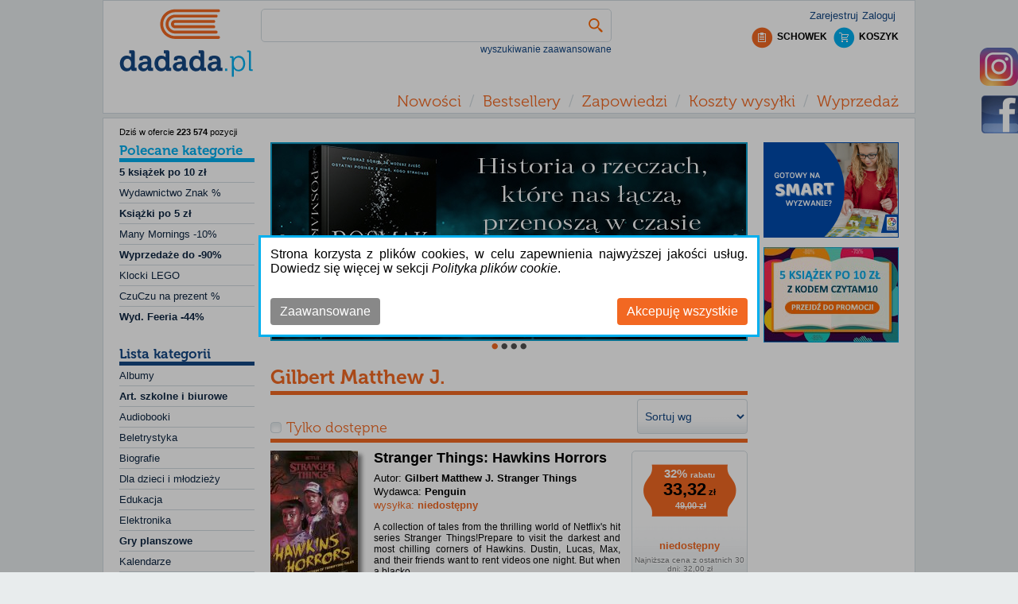

--- FILE ---
content_type: text/html; charset=utf-8
request_url: https://dadada.pl/gilbert-matthew-j,f122741
body_size: 13451
content:
<!DOCTYPE html>
<html class="no-js" lang="pl">
<head>
    
    <!-- Google Tag Manager -->
    <script>
        (function (w, d, s, l, i) {
            w[l] = w[l] || []; w[l].push({
                'gtm.start':
                    new Date().getTime(), event: 'gtm.js'
            }); var f = d.getElementsByTagName(s)[0],
                j = d.createElement(s), dl = l != 'dataLayer' ? '&l=' + l : ''; j.async = true; j.src =
                    '//www.googletagmanager.com/gtm.js?id=' + i + dl; f.parentNode.insertBefore(j, f);
        })(window, document, 'script', 'dataLayer', 'GTM-NJ896D');
    </script>
    <!-- End Google Tag Manager -->
    <!--Ceneo-->
    <script>
        (function (w, d, s, i, dl) {
            w._ceneo = w._ceneo || function () {
                w._ceneo.e = w._ceneo.e || []; w._ceneo.e.push(arguments);
            };
            w._ceneo.e = w._ceneo.e || []; dl = dl === undefined ? "dataLayer" : dl;
            const f = d.getElementsByTagName(s)[0], j = d.createElement(s);
            j.defer = true;
            j.src = "https://ssl.ceneo.pl/ct/v5/script.js?accountGuid=" + i + "&t=" +
                Date.now() + (dl ? "&dl=" + dl : ''); f.parentNode.insertBefore(j, f);
        })(window, document, "script", "6a7f5325-3b80-4e79-b3cb-6bdb6eb742cf");</script>
    <!--Koniec Ceneo-->
    <meta http-equiv="content-type" content="text/html" charset="utf-8" />
    <meta http-equiv="Pragma" content="no-cache" />
    <title>Gilbert Matthew J. - Tanie Książki | Dadada.pl</title>
    <link href="/favicon.ico" rel="shortcut icon" type="image/x-icon" />
    <meta name="viewport" content="width=device-width" />
    <meta name="description" content="Gilbert Matthew J. - bestsellery i nowości do kupienia na Dadada.pl. Wszystkie książki autora w promocji. Ceny już od 10,98 zł." />
    <link rel="preload" href="/Content/fonts/Museo700-Regular.otf" as="font" crossorigin="" />
    <link rel="preload" href="/Content/css?v=N6sVmCy67jYq_IpuW7omYcfQ4oFxC3DGm9BCvA0D0vI1" as="style" />

    
            <link rel="canonical" href="https://dadada.pl/gilbert-matthew-j,f122741" />
                <meta name="robots" content="index, follow">

        
    <link href="/Content/css?v=N6sVmCy67jYq_IpuW7omYcfQ4oFxC3DGm9BCvA0D0vI1" rel="stylesheet"/>

    
    <link rel="preload" href="/Content/product?v=dnmp71XiQp4JF_JnZf3l9UgGJe03fY-3SkJJSMEsdfA1" as="style" />

    <link href="/Content/product?v=dnmp71XiQp4JF_JnZf3l9UgGJe03fY-3SkJJSMEsdfA1" rel="stylesheet"/>


    <script src="/bundles/jquery?v=pLk9qLBLyO9fLb_1jrwhwgC6sZ7XXBTFSJoKHYrM1Fg1" defer></script>

    <script src="/bundles/jqueryui?v=4mr9KNPXH6mmva3vqdLT4l7p6nS-ApFrzKGxtMguHK81" defer></script>

    <script src="/bundles/common?v=KD9maviukrJ_ERTg7RBeZyrz36_ZaGBht1rdFG1W4tA1" defer></script>

    
    <script src="/bundles/bootstrap?v=AelmZFHYWrpSqJN_NAE6HG22kM9DYZdQUJ1QfZ7GZJE1" defer></script>

    <script src="/bundles/bxslider?v=KjgkCmM7BE0LB3UmcjxKBIh36IxWkIKwt0qUS9dVFaQ1" defer></script>

    <script src="/bundles/product?v=TbbJQx_1YkVpwzPWWth5YfrTgOV-NyQ41YRlhArLNxU1" defer></script>


    <!-- Global site tag (gtag.js) - Google Ads: 968126128 -->
    <script async src="https://www.googletagmanager.com/gtag/js?id=AW-968126128"></script>
    <script type="text/javascript" async>
        window.dataLayer = window.dataLayer || []; function gtag() { dataLayer.push(arguments); } gtag('js', new Date()); gtag('config', 'AW-968126128');
    </script>
    <script type="text/javascript" async>
        var scr = document.createElement('script'); scr.src = 'https://ssl.ceneo.pl/shops/sw.js?accountGuid=6a7f5325-3b80-4e79-b3cb-6bdb6eb742cf'; scr.type = 'text/javascript'; document.getElementsByTagName('head')[0].appendChild(scr);
    </script>
</head>
<body>
    <!-- Google Tag Manager (noscript) -->
    <noscript>
        <iframe src="//www.googletagmanager.com/ns.html?id=GTM-NJ896D"
                height="0" width="0" style="display: none; visibility: hidden"></iframe>
    </noscript>
    <!-- End Google Tag Manager (noscript) -->
    
    <div id="fb-root"></div>
    <div id="header">
        <div id="headerContent">
<a href='/' class="tagLink" >                <div id="headerLogo"></div>
</a>            <div id="headerRight">
                <div id="login">
    <ul>
        <li><a href="/konto/zaloguj" id="loginLink" onclick="ga(&#39;send&#39;, &#39;event&#39;, &#39;top&#39;, &#39;logowanie&#39;);" rel="nofollow">Zaloguj</a></li>
        <li><a href="/konto/zarejestruj" id="registerLink" onclick="ga(&#39;send&#39;, &#39;event&#39;, &#39;top&#39;, &#39;rejestracja&#39;);" rel="nofollow">Zarejestruj</a></li>
    </ul>

                </div>
                <div id="headerClipboardAndShoppingCart">
                    <div id="shoppingCartInfo">
                        <a href="/koszyk" title="Koszyk" rel="nofollow">
                            <div class="shoppingCartIcon"></div>
                            <div class="shoppingCartLabel">
                                KOSZYK
                            </div>
                        </a>
                    </div>
                    <div id="clipboardInfo">
                        <a href="/schowek" title="Schowek rel = " nofollow">
                            <div class="clipboardIcon"></div>
                            <div class="clipboardLabel">
                                SCHOWEK
                            </div>
                        </a>
                    </div>
                </div>
            </div>
            <div id="headerSearchProduct">

<form action="/" id="navigationForm" method="get">    <input type="hidden" name="catId" id="catId" />
    <input type="hidden" name="pageNo" id="pageNo" value="0" />
    <input type="hidden" name="flag" id="flag" />
    <input type="hidden" name="menuFilter" id="menuFilter" />
    <input type="hidden" name="featureValueId" id="featureValueId" value="122741" />
    <input type="hidden" name="sortingField" id="sortingField" />
    <input type="hidden" name="pageSize" id="pageSize" value="0" />
    <input type="hidden" name="available" id="available" value="false" />
    <div id="searchProduct">

        <div id="searchProductBasic">
            <table id="searchProductBasicTable">
                <tr>
                    <td>
                        <input id="filter" name="filter" type="text" value="" />
                    </td>
                    <td class="searchButtonCell">
                        <button class="searchButton" type="submit" title="Szukaj" onclick="$('#catId').val(null); $('#pageNo').val(null); $('#featureValueId').val(null);"></button>
                    </td>
                </tr>
            </table>
        </div>

        <div id="showAdvancedSearching" class="showAdvancedSearching" onclick="changeAdvancedSearchingVisible();">
            wyszukiwanie zaawansowane
        </div>
        <div class="advancedSearchingLayout hidden">
            <div class="advancedSearching">
                <div class="hideAdvancedSearching">
                    <div class="closeButton" id="hideAdvancedSearching" onclick="setAdvancedSearchingVisible(false)"></div>
                </div>
                <div>
                    <div><label for="Tytu_:">Tytuł:</label></div>
                    <div><input id="ProductNameFilter" name="ProductNameFilter" type="text" value="" /></div>
                </div>
                        <div>
                            <div><label for="Autor:">Autor:</label></div>
                            <div><input id="AS_Text_autor" name="AS_Text_autor" type="text" value="" /></div>
                        </div>
                        <div>
                            <div><label for="EAN:">EAN:</label></div>
                            <div><input id="AS_Text_kod_paskowy" name="AS_Text_kod_paskowy" type="text" value="" /></div>
                        </div>
                        <div>
                            <div><label for="ISBN:">ISBN:</label></div>
                            <div><input id="AS_Text_isbn" name="AS_Text_isbn" type="text" value="" /></div>
                        </div>
                        <div>
                            <div><label for="Wydawca:">Wydawca:</label></div>
                            <div><input id="AS_Text_wydawca" name="AS_Text_wydawca" type="text" value="" /></div>
                        </div>
                                                                        <div class="featureFlag">
<input id="AS_Flag_nowosc" name="AS_Flag_nowosc" type="checkbox" value="true" /><input name="AS_Flag_nowosc" type="hidden" value="false" />                            <label for="AS_Flag_nowosc">Nowość</label>
                        </div>
                        <div class="featureFlag">
<input id="AS_Flag_zapowiedz" name="AS_Flag_zapowiedz" type="checkbox" value="true" /><input name="AS_Flag_zapowiedz" type="hidden" value="false" />                            <label for="AS_Flag_zapowiedz">Zapowiedź</label>
                        </div>
                <div class="clear"></div>
                <div class="advancedSearchingFooter">

                    <button class="advancedSearchButton" type="submit" onclick="$('#catId').val(null); $('#pageNo').val(null); $('#featureValueId').val(null); ga('send', 'event', 'top', 'szukaj-zaawansowane');">SZUKAJ</button>

<a href='/' class="tagLink" >                        <div class="removeSearching">Wyczyść filtr</div>
</a>                </div>
                <div class="clear"></div>
            </div>
        </div>
        

    </div>
</form>
            </div>
            <div class="clear"></div>
            <div id="headerMenuContainer">
                <div id="menuButton" class="headerButton">MENU</div>
                <div id="categoryListButton" class="headerButton">KATEGORIE</div>
                <div id="accountMenuButton" class="headerButton">KONTO</div>
            </div>
            <div id="headerMenu">
                <div class="headerMenuItem">
                    <a href="/nowosci" onclick="ga(&#39;send&#39;, &#39;event&#39;, &#39;top&#39;, &#39;menu&#39;);">Nowości</a>
                </div>
                <div class="headerMenuSeparator">/</div>
                <div class="headerMenuItem"><a href="/bestsellery" onclick="ga(&#39;send&#39;, &#39;event&#39;, &#39;top&#39;, &#39;menu&#39;);">Bestsellery</a></div>
                <div class="headerMenuSeparator">/</div>
                <div class="headerMenuItem"><a href="/zapowiedzi" onclick="ga(&#39;send&#39;, &#39;event&#39;, &#39;top&#39;, &#39;menu&#39;);">Zapowiedzi</a></div>
                <div class="headerMenuSeparator">/</div>
                <div class="headerMenuItem"><a href="/koszty-wysylki" onclick="ga(&#39;send&#39;, &#39;event&#39;, &#39;top&#39;, &#39;menu&#39;);">Koszty wysyłki</a></div>
                
                
                
                <div class="headerMenuSeparator">/</div>
                <div class="headerMenuItem"><a href="/wyprzedaz,c21193">Wyprzedaż</a></div>
            </div>
            <div class="clear"></div>

        </div>
    </div>
    <div id="body">

        <table id="bodyLayout">
            <tr>
                    <td id="leftColumn">
                        <div id="leftColumnContent">
                            
    <div id="productCount">Dziś w ofercie <span>223&#160;574</span> pozycji</div>
    <div class="leftTopBanner">

    </div>

<div id="categoryList">
    <h2 id="recCategoryListHead">
        <a href="/">
            Polecane kategorie
        </a>
    </h2>
    <ul>
                    <li categoryid="28053" class="categoryItemParent" parentcategoryid="">
                <div categoryid="28053" class=" categoryItem ">


                    <a href="/ksiazek-po-zl,c28053" class="left textBold" onclick="ga('send', 'event', 'kategorie', 'polecane');">
                        5 książek po 10 zł
                    </a>
                    <div class="clear"></div>
                </div>

            </li>
                <li>
                    <div class="categoryItemSeparator"></div>
                </li>
            <li categoryid="22368" class="categoryItemParent" parentcategoryid="">
                <div categoryid="22368" class=" categoryItem ">


                    <a href="/hity-cenowe-tygodnia,c22368" class="left" onclick="ga('send', 'event', 'kategorie', 'polecane');">
                        Wydawnictwo Znak %
                    </a>
                    <div class="clear"></div>
                </div>

            </li>
                <li>
                    <div class="categoryItemSeparator"></div>
                </li>
            <li categoryid="28083" class="categoryItemParent" parentcategoryid="">
                <div categoryid="28083" class=" categoryItem ">


                    <a href="/ksiazki-po-5-zl,c28083" class="left textBold" onclick="ga('send', 'event', 'kategorie', 'polecane');">
                        Książki po 5 zł
                    </a>
                    <div class="clear"></div>
                </div>

            </li>
                <li>
                    <div class="categoryItemSeparator"></div>
                </li>
            <li categoryid="25532" class="categoryItemParent" parentcategoryid="">
                <div categoryid="25532" class=" categoryItem ">


                    <a href="https://dadada.pl/skarpetki,c25527" class="left" onclick="ga('send', 'event', 'kategorie', 'polecane');">
                        Many Mornings -10%
                    </a>
                    <div class="clear"></div>
                </div>

            </li>
                <li>
                    <div class="categoryItemSeparator"></div>
                </li>
            <li categoryid="23558" class="categoryItemParent" parentcategoryid="">
                <div categoryid="23558" class=" categoryItem ">


                    <a href="https://dadada.pl/?catId=21193" class="left textBold" onclick="ga('send', 'event', 'kategorie', 'polecane');">
                        Wyprzedaże do -90%
                    </a>
                    <div class="clear"></div>
                </div>

            </li>
                <li>
                    <div class="categoryItemSeparator"></div>
                </li>
            <li categoryid="25631" class="categoryItemParent" parentcategoryid="">
                <div categoryid="25631" class=" categoryItem ">


                    <a href="https://dadada.pl/klocki-lego,c22848" class="left" onclick="ga('send', 'event', 'kategorie', 'polecane');">
                        Klocki LEGO
                    </a>
                    <div class="clear"></div>
                </div>

            </li>
                <li>
                    <div class="categoryItemSeparator"></div>
                </li>
            <li categoryid="28061" class="categoryItemParent" parentcategoryid="">
                <div categoryid="28061" class=" categoryItem ">


                    <a href="/czuczu-na-prezent,c28061" class="left" onclick="ga('send', 'event', 'kategorie', 'polecane');">
                        CzuCzu na prezent %
                    </a>
                    <div class="clear"></div>
                </div>

            </li>
                <li>
                    <div class="categoryItemSeparator"></div>
                </li>
            <li categoryid="22342" class="categoryItemParent" parentcategoryid="">
                <div categoryid="22342" class=" categoryItem ">


                    <a href="/wyd-feeria-40,c22342" class="left textBold" onclick="ga('send', 'event', 'kategorie', 'polecane');">
                        Wyd. Feeria -44%
                    </a>
                    <div class="clear"></div>
                </div>

            </li>

    </ul>
</div>

<div id="categoryList">
    <h2 id="categoryListHead">
        <a href="/">
                Lista kategorii
        </a>
    </h2>
    <ul>
                    <li categoryid="9" class="categoryItemParent" parentcategoryid="">
                <div categoryid="9" class=" categoryItem">

                    <a href="/albumy,c9" class="left" onclick="ga('send', 'event', 'kategorie', 'lista'); ">
                        Albumy
                    </a>
                    <div class="clear"></div>
                </div>

            </li>
                <li>
                    <div class="categoryItemSeparator"></div>
                </li>
            <li categoryid="10299" class="categoryItemParent" parentcategoryid="">
                <div categoryid="10299" class=" categoryItem">

                    <a href="/art-szkolne-i-biurowe,c10299" class="left boldText" onclick="ga('send', 'event', 'kategorie', 'lista'); ">
                        Art. szkolne i biurowe
                    </a>
                    <div class="clear"></div>
                </div>

            </li>
                <li>
                    <div class="categoryItemSeparator"></div>
                </li>
            <li categoryid="12" class="categoryItemParent" parentcategoryid="">
                <div categoryid="12" class=" categoryItem">

                    <a href="/audiobooki,c12" class="left" onclick="ga('send', 'event', 'kategorie', 'lista'); ">
                        Audiobooki
                    </a>
                    <div class="clear"></div>
                </div>

            </li>
                <li>
                    <div class="categoryItemSeparator"></div>
                </li>
            <li categoryid="10495" class="categoryItemParent" parentcategoryid="">
                <div categoryid="10495" class=" categoryItem">

                    <a href="/beletrystyka,c10495" class="left" onclick="ga('send', 'event', 'kategorie', 'lista'); ">
                        Beletrystyka
                    </a>
                    <div class="clear"></div>
                </div>

            </li>
                <li>
                    <div class="categoryItemSeparator"></div>
                </li>
            <li categoryid="10505" class="categoryItemParent" parentcategoryid="">
                <div categoryid="10505" class=" categoryItem">

                    <a href="/biografie,c10505" class="left" onclick="ga('send', 'event', 'kategorie', 'lista'); ">
                        Biografie
                    </a>
                    <div class="clear"></div>
                </div>

            </li>
                <li>
                    <div class="categoryItemSeparator"></div>
                </li>
            <li categoryid="10515" class="categoryItemParent" parentcategoryid="">
                <div categoryid="10515" class=" categoryItem">

                    <a href="/dla-dzieci-i-mlodziezy,c10515" class="left" onclick="ga('send', 'event', 'kategorie', 'lista'); ">
                        Dla dzieci i młodzieży
                    </a>
                    <div class="clear"></div>
                </div>

            </li>
                <li>
                    <div class="categoryItemSeparator"></div>
                </li>
            <li categoryid="10525" class="categoryItemParent" parentcategoryid="">
                <div categoryid="10525" class=" categoryItem">

                    <a href="/edukacja,c10525" class="left" onclick="ga('send', 'event', 'kategorie', 'lista'); ">
                        Edukacja
                    </a>
                    <div class="clear"></div>
                </div>

            </li>
                <li>
                    <div class="categoryItemSeparator"></div>
                </li>
            <li categoryid="28065" class="categoryItemParent" parentcategoryid="">
                <div categoryid="28065" class=" categoryItem">

                    <a href="/elektronika,c28065" class="left" onclick="ga('send', 'event', 'kategorie', 'lista'); ">
                        Elektronika
                    </a>
                    <div class="clear"></div>
                </div>

            </li>
                <li>
                    <div class="categoryItemSeparator"></div>
                </li>
            <li categoryid="10291" class="categoryItemParent" parentcategoryid="">
                <div categoryid="10291" class=" categoryItem">

                    <a href="/gry-planszowe,c10291" class="left boldText" onclick="ga('send', 'event', 'kategorie', 'lista'); ">
                        Gry planszowe
                    </a>
                    <div class="clear"></div>
                </div>

            </li>
                <li>
                    <div class="categoryItemSeparator"></div>
                </li>
            <li categoryid="10593" class="categoryItemParent" parentcategoryid="">
                <div categoryid="10593" class=" categoryItem">

                    <a href="/kalendarze,c10593" class="left" onclick="ga('send', 'event', 'kategorie', 'lista'); ">
                        Kalendarze
                    </a>
                    <div class="clear"></div>
                </div>

            </li>
                <li>
                    <div class="categoryItemSeparator"></div>
                </li>
            <li categoryid="10596" class="categoryItemParent" parentcategoryid="">
                <div categoryid="10596" class=" categoryItem">

                    <a href="/komiksy,c10596" class="left" onclick="ga('send', 'event', 'kategorie', 'lista'); ">
                        Komiksy
                    </a>
                    <div class="clear"></div>
                </div>

            </li>
                <li>
                    <div class="categoryItemSeparator"></div>
                </li>
            <li categoryid="10597" class="categoryItemParent" parentcategoryid="">
                <div categoryid="10597" class=" categoryItem">

                    <a href="/kryminal-i-sensacja,c10597" class="left" onclick="ga('send', 'event', 'kategorie', 'lista'); ">
                        Kryminał i sensacja
                    </a>
                    <div class="clear"></div>
                </div>

            </li>
                <li>
                    <div class="categoryItemSeparator"></div>
                </li>
            <li categoryid="23448" class="categoryItemParent" parentcategoryid="">
                <div categoryid="23448" class=" categoryItem">

                    <a href="/kultura-i-sztuka,c23448" class="left" onclick="ga('send', 'event', 'kategorie', 'lista'); ">
                        Kultura i sztuka
                    </a>
                    <div class="clear"></div>
                </div>

            </li>
                <li>
                    <div class="categoryItemSeparator"></div>
                </li>
            <li categoryid="27977" class="categoryItemParent" parentcategoryid="">
                <div categoryid="27977" class=" categoryItem">

                    <a href="https://dadada.pl/klocki-lego,c22848" class="left boldText" onclick="ga('send', 'event', 'kategorie', 'lista'); ">
                        LEGO
                    </a>
                    <div class="clear"></div>
                </div>

            </li>
                <li>
                    <div class="categoryItemSeparator"></div>
                </li>
            <li categoryid="20623" class="categoryItemParent" parentcategoryid="">
                <div categoryid="20623" class=" categoryItem">

                    <a href="/literatura-faktu,c20623" class="left" onclick="ga('send', 'event', 'kategorie', 'lista'); ">
                        Literatura faktu
                    </a>
                    <div class="clear"></div>
                </div>

            </li>
                <li>
                    <div class="categoryItemSeparator"></div>
                </li>
            <li categoryid="20619" class="categoryItemParent" parentcategoryid="">
                <div categoryid="20619" class=" categoryItem">

                    <a href="/literatura-kobieca,c20619" class="left" onclick="ga('send', 'event', 'kategorie', 'lista'); ">
                        Literatura kobieca
                    </a>
                    <div class="clear"></div>
                </div>

            </li>
                <li>
                    <div class="categoryItemSeparator"></div>
                </li>
            <li categoryid="23449" class="categoryItemParent" parentcategoryid="">
                <div categoryid="23449" class=" categoryItem">

                    <a href="/literatura-piekna,c23449" class="left" onclick="ga('send', 'event', 'kategorie', 'lista'); ">
                        Literatura piękna
                    </a>
                    <div class="clear"></div>
                </div>

            </li>
                <li>
                    <div class="categoryItemSeparator"></div>
                </li>
            <li categoryid="28060" class="categoryItemParent" parentcategoryid="">
                <div categoryid="28060" class=" categoryItem">

                    <a href="/multimedia,c28060" class="left" onclick="ga('send', 'event', 'kategorie', 'lista'); ">
                        Multimedia
                    </a>
                    <div class="clear"></div>
                </div>

            </li>
                <li>
                    <div class="categoryItemSeparator"></div>
                </li>
            <li categoryid="20671" class="categoryItemParent" parentcategoryid="">
                <div categoryid="20671" class=" categoryItem">

                    <a href="/nauka-jezykow-obcych,c20671" class="left" onclick="ga('send', 'event', 'kategorie', 'lista'); ">
                        Nauka język&#243;w obcych
                    </a>
                    <div class="clear"></div>
                </div>

            </li>
                <li>
                    <div class="categoryItemSeparator"></div>
                </li>
            <li categoryid="20683" class="categoryItemParent" parentcategoryid="">
                <div categoryid="20683" class=" categoryItem">

                    <a href="/nauki-humanistyczne,c20683" class="left" onclick="ga('send', 'event', 'kategorie', 'lista'); ">
                        Nauki humanistyczne
                    </a>
                    <div class="clear"></div>
                </div>

            </li>
                <li>
                    <div class="categoryItemSeparator"></div>
                </li>
            <li categoryid="20693" class="categoryItemParent" parentcategoryid="">
                <div categoryid="20693" class=" categoryItem">

                    <a href="/nauki-przyrodnicze,c20693" class="left" onclick="ga('send', 'event', 'kategorie', 'lista'); ">
                        Nauki przyrodnicze
                    </a>
                    <div class="clear"></div>
                </div>

            </li>
                <li>
                    <div class="categoryItemSeparator"></div>
                </li>
            <li categoryid="20707" class="categoryItemParent" parentcategoryid="">
                <div categoryid="20707" class=" categoryItem">

                    <a href="/nauki-scisle,c20707" class="left" onclick="ga('send', 'event', 'kategorie', 'lista'); ">
                        Nauki ścisłe
                    </a>
                    <div class="clear"></div>
                </div>

            </li>
                <li>
                    <div class="categoryItemSeparator"></div>
                </li>
            <li categoryid="23450" class="categoryItemParent" parentcategoryid="">
                <div categoryid="23450" class=" categoryItem">

                    <a href="/podreczniki,c23450" class="left boldText" onclick="ga('send', 'event', 'kategorie', 'lista'); ">
                        Podręczniki
                    </a>
                    <div class="clear"></div>
                </div>

            </li>
                <li>
                    <div class="categoryItemSeparator"></div>
                </li>
            <li categoryid="20716" class="categoryItemParent" parentcategoryid="">
                <div categoryid="20716" class=" categoryItem">

                    <a href="/poradniki,c20716" class="left" onclick="ga('send', 'event', 'kategorie', 'lista'); ">
                        Poradniki
                    </a>
                    <div class="clear"></div>
                </div>

            </li>
                <li>
                    <div class="categoryItemSeparator"></div>
                </li>
            <li categoryid="20745" class="categoryItemParent" parentcategoryid="">
                <div categoryid="20745" class=" categoryItem">

                    <a href="/przewodniki-i-podroze,c20745" class="left" onclick="ga('send', 'event', 'kategorie', 'lista'); ">
                        Przewodniki i podr&#243;że
                    </a>
                    <div class="clear"></div>
                </div>

            </li>
                <li>
                    <div class="categoryItemSeparator"></div>
                </li>
            <li categoryid="10294" class="categoryItemParent" parentcategoryid="">
                <div categoryid="10294" class=" categoryItem">

                    <a href="/puzzle,c10294" class="left boldText" onclick="ga('send', 'event', 'kategorie', 'lista'); ">
                        Puzzle
                    </a>
                    <div class="clear"></div>
                </div>

            </li>
                <li>
                    <div class="categoryItemSeparator"></div>
                </li>
            <li categoryid="20760" class="categoryItemParent" parentcategoryid="">
                <div categoryid="20760" class=" categoryItem">

                    <a href="/religia,c20760" class="left" onclick="ga('send', 'event', 'kategorie', 'lista'); ">
                        Religia i ezoteryka
                    </a>
                    <div class="clear"></div>
                </div>

            </li>
                <li>
                    <div class="categoryItemSeparator"></div>
                </li>
            <li categoryid="20783" class="categoryItemParent" parentcategoryid="">
                <div categoryid="20783" class=" categoryItem">

                    <a href="/sport,c20783" class="left" onclick="ga('send', 'event', 'kategorie', 'lista'); ">
                        Sport
                    </a>
                    <div class="clear"></div>
                </div>

            </li>
                <li>
                    <div class="categoryItemSeparator"></div>
                </li>
            <li categoryid="25527" class="categoryItemParent" parentcategoryid="">
                <div categoryid="25527" class=" categoryItem">

                    <a href="/skarpetki,c25527" class="left boldText" onclick="ga('send', 'event', 'kategorie', 'lista'); ">
                        Skarpetki
                    </a>
                    <div class="clear"></div>
                </div>

            </li>
                <li>
                    <div class="categoryItemSeparator"></div>
                </li>
            <li categoryid="20804" class="categoryItemParent" parentcategoryid="">
                <div categoryid="20804" class=" categoryItem">

                    <a href="/technika,c20804" class="left" onclick="ga('send', 'event', 'kategorie', 'lista'); ">
                        Technika
                    </a>
                    <div class="clear"></div>
                </div>

            </li>
                <li>
                    <div class="categoryItemSeparator"></div>
                </li>
            <li categoryid="23345" class="categoryItemParent" parentcategoryid="">
                <div categoryid="23345" class=" categoryItem">

                    <a href="/upominki-i-gadzety,c23345" class="left" onclick="ga('send', 'event', 'kategorie', 'lista'); ">
                        Upominki i gadżety
                    </a>
                    <div class="clear"></div>
                </div>

            </li>
                <li>
                    <div class="categoryItemSeparator"></div>
                </li>
            <li categoryid="21200" class="categoryItemParent" parentcategoryid="">
                <div categoryid="21200" class=" categoryItem">

                    <a href="/zabawki,c21200" class="left boldText" onclick="ga('send', 'event', 'kategorie', 'lista'); ">
                        Zabawki
                    </a>
                    <div class="clear"></div>
                </div>

            </li>
                <li>
                    <div class="categoryItemSeparator"></div>
                </li>
            <li categoryid="20810" class="categoryItemParent" parentcategoryid="">
                <div categoryid="20810" class=" categoryItem">

                    <a href="/zdrowie-i-uroda,c20810" class="left" onclick="ga('send', 'event', 'kategorie', 'lista'); ">
                        Zdrowie i uroda
                    </a>
                    <div class="clear"></div>
                </div>

            </li>
                <li>
                    <div class="categoryItemSeparator"></div>
                </li>
            <li categoryid="25677" class="categoryItemParent" parentcategoryid="">
                <div categoryid="25677" class=" categoryItem">

                    <a href="/swiece,c25677" class="left" onclick="ga('send', 'event', 'kategorie', 'lista'); ">
                        Świece
                    </a>
                    <div class="clear"></div>
                </div>

            </li>

    </ul>
</div>

    <div class="leftBottomBanner">
            <div class="bannerLeftPartBottom">
                <div class="bannerSlider" style="max-width:170px">
                            <a href="https://dadada.pl/konto/subskrypcja-newslettera">
                                <img class="lazy" src="/Content/Images/blank.png" data-src="https://dadada.pl/Banners/7b76b0ab-c763-49e9-ae24-ad063ed89fea-637982435085690554.jpg" style="max-width:100%" />
                            </a>
                </div>
            </div>
            <div class="clear"></div>
            <div class="bannerLeftPartBottom">
                <div class="bannerSlider" style="max-width:170px">
                            <a href="https://dadada.pl/wolters-kluwer,f12810">
                                <img class="lazy" src="/Content/Images/blank.png" data-src="https://dadada.pl/Banners/8c429ced-5d1a-48bb-8076-256725358111-638832662856748485.jpg" alt="Wolters" style="max-width:100%" />
                            </a>
                </div>
            </div>
            <div class="clear"></div>

    </div>

                        </div>
                    </td>
                <td id="centerColumn">
                    <div id="centerColumnContent">
                        
            <div class="bannerAboveProductList">
                <div class="bannerSlider" style="max-width:600px">
                        <div id="banner_7" class="carousel lazyCarousel slide" data-ride="carousel">
                            
                            <div class="carousel-inner" role="listbox">
                                    <div class="item active">
                                            <a href="https://dadada.pl/posmak-lavelle-daria,p1095871">
                                                <img  data-src="https://dadada.pl/Banners/62e4398a-6f32-415b-93d7-81ff90373375-639041596477812871.jpg" src="https://dadada.pl/Banners/62e4398a-6f32-415b-93d7-81ff90373375-639041596477812871.jpg" alt="Posmak" />
                                            </a>
                                    </div>
                                    <div class="item">
                                            <a href="https://dadada.pl/tytus-romek-i-a-tomek-zaginione-ksiegi,f225364">
                                                <img  data-src="https://dadada.pl/Banners/b6f76aaa-cba8-4f6e-9688-c9c56951152b-639041599807175711.jpg" src="/Content/Images/blank.png" alt="Tytus " />
                                            </a>
                                    </div>
                                    <div class="item">
                                            <a href="https://dadada.pl/ksiazek-po-zl,c28053">
                                                <img  data-src="https://dadada.pl/Banners/f9ad4167-29ea-46eb-9fcb-b511a8c9225c-639015702589977558.jpg" src="/Content/Images/blank.png" alt="książki po 10 zł baner" />
                                            </a>
                                    </div>
                                    <div class="item">
                                            <a href="https://dadada.pl/skarpetki,c25527">
                                                <img  data-src="https://dadada.pl/Banners/a3ea69b0-3629-4d11-8382-0b3cafe2fc85-638724665203810354.png" src="/Content/Images/blank.png" alt="skarpetki many" />
                                            </a>
                                    </div>
                            </div>
                            <a class="left carousel-control" href="#banner_7" role="button" data-slide="prev">
                                <span class="sr-only">&lsaquo;</span>
                            </a>
                            <a class="right carousel-control" href="#banner_7" role="button" data-slide="next">
                                <span class="sr-only">&rsaquo;</span>
                            </a>
                            <ol class="carousel-indicators">
                                    <li class="active" data-target="#banner_7" data-slide-to="0" class=&quot;active&quot;></li>
                                    <li class="" data-target="#banner_7" data-slide-to="1" ></li>
                                    <li class="" data-target="#banner_7" data-slide-to="2" ></li>
                                    <li class="" data-target="#banner_7" data-slide-to="3" ></li>
                            </ol>
                        </div>
                </div>
            </div>
            <div class="clear"></div>
    <div class="clear"></div>
            <h1 class="menuTitle">Gilbert Matthew J.</h1>
    <div id="sorting">
        <select class="sortList" id="SortingField" name="SortingField" onchange="setSortingField();"><option value="">Sortuj wg</option>
<option value="Name_Asc">Nazwa/Tytuł A-Z</option>
<option value="Name_Desc">Nazwa/Tytuł Z-A</option>
<option value="Price_Asc">Cena rosnąco</option>
<option value="Price_Desc">Cena malejąco</option>
<option value="CreateDate_Desc">Od najnowszych</option>
<option value="CreateDate_Asc">Od najstarszych</option>
</select>
    </div>
    <div id="menuContainer">
        <a href="#">
            <h2 class="menuItem feature " onclick="setAvailable();">
                Tylko dostępne
            </h2>
        </a>
        <div class="=clear"></div>
    </div>
    <div class="clear"></div>
        <div id="productList">
                <div class="productContainer">
                    <div class="productContainerDataFlag">
                                                                                                <div class="clear"></div>
                    </div>
                    <a href="/stranger-things-hawkins-horrors-matthew-j-gilbert-stranger-things,p1068602">
                        <div class="productContainerPhoto">
                                <img class="lazy" src="/Content/Images/blank.png" data-src="https://dadada.pl/Photos/1/MEDIUM/000080/stranger-things-hawkins-horrors.jpg" alt="Okładka książki Stranger Things: Hawkins Horrors" title="Stranger Things: Hawkins Horrors. Autor: Gilbert Matthew J., Stranger Things. Dadada.pl" />
                        </div>
                    </a>
                    <div class="productContainerData">
                        <div class="left productContainerDataValues">
                            <a href="/stranger-things-hawkins-horrors-matthew-j-gilbert-stranger-things,p1068602">
                                <div class="productContainerDataName">Stranger Things: Hawkins Horrors</div>
                            </a>
                                <div class="productContainerDataAuthor">
                                    Autor:
                                    <span>
                                                <a href="/gilbert-matthew-j,f122741" title="Inne pozycje tego autora">Gilbert Matthew J.</a>
                                                <a href="/stranger-things,f222920" title="Inne pozycje tego autora">Stranger Things</a>
                                    </span>
                                </div>
                                                            <div class="productContainerDataSeller">
                                    Wydawca:
                                    <span>
                                                <a href="/penguin,f214563" title="Inne pozycje tego wydawnictwa">Penguin</a>
                                    </span>
                                </div>
                            <div class="productContainerDataAvail">wysyłka: <span>niedostępny</span></div>
                        </div>
                        <div class="clear"></div>
                        <div class="productContainerDataDescription">
                            <div class="productContainerDataDescriptionContent trunk8" link="/stranger-things-hawkins-horrors-matthew-j-gilbert-stranger-things,p1068602">
                                A collection of tales from the thrilling world of Netflix&#39;s hit series Stranger Things!Prepare to visit the darkest and most chilling corners of Hawkins. Dustin, Lucas, Max, and their friends want to rent videos one night. But when a blacko
                            </div>
                        </div>
                    </div>
                    <div class="productContainerPrice">
                        <div class="productContainerDataPromo">
                            <div class="productContainerDataDiscount">32% <span>rabatu</span></div>
                            <div class="productContainerDataFinalPrice">33,32<span> zł</span></div>
                            <div class="productContainerDataBasePrice">49,00 zł</div>
                        </div>
                            <div class="productUnavailable">niedostępny</div>
                                                    <div class="clear"></div>
                            <div class="omnibusPrice">Najniższa cena z ostatnich 30 dni: <span>32,00</span> zł</div>
                    </div>
                    <div class="clear"></div>
                </div>
                <div class="productContainer">
                    <div class="productContainerDataFlag">
                                                                                                <div class="clear"></div>
                    </div>
                    <a href="/hawkins-horrors-stranger-things-gilbert-matthew-j,p783750">
                        <div class="productContainerPhoto">
                                <img class="lazy" src="/Content/Images/blank.png" data-src="https://dadada.pl/Photos/1/MEDIUM/000079/hawkins-horrors-stranger-things.jpg" alt="Okładka książki Hawkins Horrors. Stranger Things." title="Hawkins Horrors. Stranger Things.. Autor: Gilbert Matthew J.. Dadada.pl" />
                        </div>
                    </a>
                    <div class="productContainerData">
                        <div class="left productContainerDataValues">
                            <a href="/hawkins-horrors-stranger-things-gilbert-matthew-j,p783750">
                                <div class="productContainerDataName">Hawkins Horrors. Stranger Things.</div>
                            </a>
                                <div class="productContainerDataAuthor">
                                    Autor:
                                    <span>
                                                <a href="/gilbert-matthew-j,f122741" title="Inne pozycje tego autora">Gilbert Matthew J.</a>
                                    </span>
                                </div>
                                                            <div class="productContainerDataSeller">
                                    Wydawca:
                                    <span>
                                                <a href="/feeria,f12777" title="Inne pozycje tego wydawnictwa">Feeria</a>
                                    </span>
                                </div>
                            <div class="productContainerDataAvail">wysyłka: <span>niedostępny</span></div>
                        </div>
                        <div class="clear"></div>
                        <div class="productContainerDataDescription">
                            <div class="productContainerDataDescriptionContent trunk8" link="/hawkins-horrors-stranger-things-gilbert-matthew-j,p783750">
                                Witajcie w mrocznym świecie Stranger Things! Pewnego wieczoru Dustin, Lucas, Max i ich przyjaciele wypożyczają kilka film&#243;w wideo. Kiedy jednak z powodu awarii prądu nie mogą ich obejrzeć, zaczynają opowiadać sobie przerażające historie zwi
                            </div>
                        </div>
                    </div>
                    <div class="productContainerPrice">
                        <div class="productContainerDataPromo">
                            <div class="productContainerDataDiscount">44% <span>rabatu</span></div>
                            <div class="productContainerDataFinalPrice">20,50<span> zł</span></div>
                            <div class="productContainerDataBasePrice">36,90 zł</div>
                        </div>
                            <div class="productUnavailable">niedostępny</div>
                                                    <div class="clear"></div>
                            <div class="omnibusPrice">Najniższa cena z ostatnich 30 dni: <span>20,50</span> zł</div>
                    </div>
                    <div class="clear"></div>
                </div>
                <div class="productContainer">
                    <div class="productContainerDataFlag">
                                                                                                <div class="clear"></div>
                    </div>
                    <a href="/ksiega-pamiatkowa-gimnazjum-liceum-hawkins-1985-gilbert-matthew-j,p587514">
                        <div class="productContainerPhoto">
                                <img class="lazy" src="/Content/Images/blank.png" data-src="https://dadada.pl/Photos/1/MEDIUM/000058/ksiega-pamiatkowa-gimnazjum-liceum-hawkins-1985.jpg" alt="Okładka książki Księga pamiątkowa Gimnazjum/Liceum Hawkins 1985" title="Księga pamiątkowa Gimnazjum/Liceum Hawkins 1985. Autor: Gilbert Matthew J.. Dadada.pl" />
                        </div>
                    </a>
                    <div class="productContainerData">
                        <div class="left productContainerDataValues">
                            <a href="/ksiega-pamiatkowa-gimnazjum-liceum-hawkins-1985-gilbert-matthew-j,p587514">
                                <div class="productContainerDataName">Księga pamiątkowa Gimnazjum/Liceum Hawkins 1985</div>
                            </a>
                                <div class="productContainerDataAuthor">
                                    Autor:
                                    <span>
                                                <a href="/gilbert-matthew-j,f122741" title="Inne pozycje tego autora">Gilbert Matthew J.</a>
                                    </span>
                                </div>
                                                            <div class="productContainerDataSeller">
                                    Wydawca:
                                    <span>
                                                <a href="/feeria,f12777" title="Inne pozycje tego wydawnictwa">Feeria</a>
                                    </span>
                                </div>
                            <div class="productContainerDataAvail">wysyłka: <span>niedostępny</span></div>
                        </div>
                        <div class="clear"></div>
                        <div class="productContainerDataDescription">
                            <div class="productContainerDataDescriptionContent trunk8" link="/ksiega-pamiatkowa-gimnazjum-liceum-hawkins-1985-gilbert-matthew-j,p587514">
                                Kolejny must have dla fan&#243;w kultowego serialu produkcji Netflixa — Stranger Things! Ta dwustronna książka ma dwie okładki i zawiera dwie księgi pamiątkowe – Mike’a i Nancy Wheeler&#243;w. Daj im się porwać w podr&#243;ż w czasie! Teleportuj się do Gi
                            </div>
                        </div>
                    </div>
                    <div class="productContainerPrice">
                        <div class="productContainerDataPromo">
                            <div class="productContainerDataDiscount">48% <span>rabatu</span></div>
                            <div class="productContainerDataFinalPrice">14,51<span> zł</span></div>
                            <div class="productContainerDataBasePrice">27,90 zł</div>
                        </div>
                            <div class="productUnavailable">niedostępny</div>
                                                    <div class="clear"></div>
                            <div class="omnibusPrice">Najniższa cena z ostatnich 30 dni: <span>14,51</span> zł</div>
                    </div>
                    <div class="clear"></div>
                </div>
            <div class="bannerListAfter3">
                <div class="bannerSlider" style="max-width:600px">
                            <a href="https://dadada.pl/wyprzedaz,c21193">
                                <img class="lazy" src="/Content/Images/blank.png" data-src="https://dadada.pl/Banners/ee876940-1e3e-440e-8577-b6ea9bd77cda-638411705176679499.jpg" alt="wyprzedaż na dadada.pl" style="max-width:100%" />
                            </a>
                </div>
            </div>
            <div class="clear"></div>
                <div class="productContainer">
                    <div class="productContainerDataFlag">
                                                                                                <div class="clear"></div>
                    </div>
                    <a href="/jak-przetrwac-w-swiecie-stranger-things-gilbert-matthew-j,p555525">
                        <div class="productContainerPhoto">
                                <img class="lazy" src="/Content/Images/blank.png" data-src="https://dadada.pl/Photos/1/MEDIUM/000053/jak-przetrwac-w-swiecie-stranger-things.jpg" alt="Okładka książki Jak przetrwać w świecie Stranger Things" title="Jak przetrwać w świecie Stranger Things. Autor: Gilbert Matthew J.. Dadada.pl" />
                        </div>
                    </a>
                    <div class="productContainerData">
                        <div class="left productContainerDataValues">
                            <a href="/jak-przetrwac-w-swiecie-stranger-things-gilbert-matthew-j,p555525">
                                <div class="productContainerDataName">Jak przetrwać w świecie Stranger Things</div>
                            </a>
                                <div class="productContainerDataAuthor">
                                    Autor:
                                    <span>
                                                <a href="/gilbert-matthew-j,f122741" title="Inne pozycje tego autora">Gilbert Matthew J.</a>
                                    </span>
                                </div>
                                                            <div class="productContainerDataSeller">
                                    Wydawca:
                                    <span>
                                                <a href="/feeria,f12777" title="Inne pozycje tego wydawnictwa">Feeria</a>
                                    </span>
                                </div>
                            <div class="productContainerDataAvail">wysyłka: <span>niedostępny</span></div>
                        </div>
                        <div class="clear"></div>
                        <div class="productContainerDataDescription">
                            <div class="productContainerDataDescriptionContent trunk8" link="/jak-przetrwac-w-swiecie-stranger-things-gilbert-matthew-j,p555525">
                                Must have dla fan&#243;w kultowego serialu Stranger Things produkcji Netflixa! &#160; Chcesz wiedzieć, jak przetrwać w mrocznym świecie Willa, Mike’a, Lucasa, Dustina, Jedenastki i innych? A może masz czasem wrażenie, że twoje życie także przypomina 
                            </div>
                        </div>
                    </div>
                    <div class="productContainerPrice">
                        <div class="productContainerDataPromo">
                            <div class="productContainerDataDiscount">48% <span>rabatu</span></div>
                            <div class="productContainerDataFinalPrice">17,11<span> zł</span></div>
                            <div class="productContainerDataBasePrice">32,90 zł</div>
                        </div>
                            <div class="productUnavailable">niedostępny</div>
                                                    <div class="clear"></div>
                            <div class="omnibusPrice">Najniższa cena z ostatnich 30 dni: <span>17,11</span> zł</div>
                    </div>
                    <div class="clear"></div>
                </div>
                <div class="productContainer">
                    <div class="productContainerDataFlag">
                                                                                                <div class="clear"></div>
                    </div>
                    <a href="/pechowa-klasa-nr-13-t-3-slawa-slaba-sprawa-lee-honest-gilbert-matthew-j,p505231">
                        <div class="productContainerPhoto">
                                <img class="lazy" src="/Content/Images/blank.png" data-src="https://dadada.pl/Photos/1/MEDIUM/000067/pechowa-klasa-nr-13-t-3-slawa-slaba-sprawa.jpg" alt="Okładka książki Pechowa klasa nr 13. T.3 Sława słaba sprawa" title="Pechowa klasa nr 13. T.3 Sława słaba sprawa. Autor: Lee Honest, Gilbert Matthew J.. Dadada.pl" />
                        </div>
                    </a>
                    <div class="productContainerData">
                        <div class="left productContainerDataValues">
                            <a href="/pechowa-klasa-nr-13-t-3-slawa-slaba-sprawa-lee-honest-gilbert-matthew-j,p505231">
                                <div class="productContainerDataName">Pechowa klasa nr 13. T.3 Sława słaba sprawa</div>
                            </a>
                                <div class="productContainerDataAuthor">
                                    Autor:
                                    <span>
                                                <a href="/lee-honest,f122742" title="Inne pozycje tego autora">Lee Honest</a>
                                                <a href="/gilbert-matthew-j,f122741" title="Inne pozycje tego autora">Gilbert Matthew J.</a>
                                    </span>
                                </div>
                                                            <div class="productContainerDataSeller">
                                    Wydawca:
                                    <span>
                                                <a href="/jaguar,f13101" title="Inne pozycje tego wydawnictwa">Jaguar</a>
                                    </span>
                                </div>
                            <div class="productContainerDataAvail">wysyłka: <span>niedostępny</span></div>
                        </div>
                        <div class="clear"></div>
                        <div class="productContainerDataDescription">
                            <div class="productContainerDataDescriptionContent trunk8" link="/pechowa-klasa-nr-13-t-3-slawa-slaba-sprawa-lee-honest-gilbert-matthew-j,p505231">
                                Trzeci tom opowieści o przygodach uczni&#243;w pewnej bardzo pechowej klasy. Zabawna i mądra seria, zar&#243;wno dla fan&#243;w Kapitana Majtasa i Dziennik&#243;w cwaniaczka, jak i dla dzieci, kt&#243;re nie przepadają za czytaniem. Sławna agentka Lucy LaRvaux skła
                            </div>
                        </div>
                    </div>
                    <div class="productContainerPrice">
                        <div class="productContainerDataPromo">
                            <div class="productContainerDataDiscount">45% <span>rabatu</span></div>
                            <div class="productContainerDataFinalPrice">10,98<span> zł</span></div>
                            <div class="productContainerDataBasePrice">19,90 zł</div>
                        </div>
                            <div class="productUnavailable">niedostępny</div>
                                                    <div class="clear"></div>
                            <div class="omnibusPrice">Najniższa cena z ostatnich 30 dni: <span>10,94</span> zł</div>
                    </div>
                    <div class="clear"></div>
                </div>
                <div class="productContainer">
                    <div class="productContainerDataFlag">
                                                                                                <div class="clear"></div>
                    </div>
                    <a href="/pechowa-klasa-numer-13-tom-2-nieszczesne-zyczenia-gilbert-matthew-j,p474134">
                        <div class="productContainerPhoto">
                                <img class="lazy" src="/Content/Images/blank.png" data-src="https://dadada.pl/Photos/1/MEDIUM/000043/pechowa-klasa-numer-13-tom-2-nieszczesne-zyczenia.jpg" alt="Okładka książki Pechowa klasa numer 13 tom 2. Nieszczęsne życzenia" title="Pechowa klasa numer 13 tom 2. Nieszczęsne życzenia. Autor: Gilbert Matthew J.. Dadada.pl" />
                        </div>
                    </a>
                    <div class="productContainerData">
                        <div class="left productContainerDataValues">
                            <a href="/pechowa-klasa-numer-13-tom-2-nieszczesne-zyczenia-gilbert-matthew-j,p474134">
                                <div class="productContainerDataName">Pechowa klasa numer 13 tom 2. Nieszczęsne życzenia</div>
                            </a>
                                <div class="productContainerDataAuthor">
                                    Autor:
                                    <span>
                                                <a href="/gilbert-matthew-j,f122741" title="Inne pozycje tego autora">Gilbert Matthew J.</a>
                                    </span>
                                </div>
                                                            <div class="productContainerDataSeller">
                                    Wydawca:
                                    <span>
                                                <a href="/jaguar,f13101" title="Inne pozycje tego wydawnictwa">Jaguar</a>
                                    </span>
                                </div>
                            <div class="productContainerDataAvail">wysyłka: <span>niedostępny</span></div>
                        </div>
                        <div class="clear"></div>
                        <div class="productContainerDataDescription">
                            <div class="productContainerDataDescriptionContent trunk8" link="/pechowa-klasa-numer-13-tom-2-nieszczesne-zyczenia-gilbert-matthew-j,p474134">
                                Kiedy nieszczęsna pani Andżelika Szczęsna znajduje starą lampę, mieszkający w niej Dżinn może spełnić po jednym życzeniu każdego ucznia z klasy numer 13. Wydaje wam się, że to świetna sprawa? O nie! To katastrofalna katastrofa ?? Magiczne ż
                            </div>
                        </div>
                    </div>
                    <div class="productContainerPrice">
                        <div class="productContainerDataPromo">
                            <div class="productContainerDataDiscount">43% <span>rabatu</span></div>
                            <div class="productContainerDataFinalPrice">11,44<span> zł</span></div>
                            <div class="productContainerDataBasePrice">19,90 zł</div>
                        </div>
                            <div class="productUnavailable">niedostępny</div>
                                                    <div class="clear"></div>
                            <div class="omnibusPrice">Najniższa cena z ostatnich 30 dni: <span>11,00</span> zł</div>
                    </div>
                    <div class="clear"></div>
                </div>
                <div class="productContainer">
                    <div class="productContainerDataFlag">
                                                                                                <div class="clear"></div>
                    </div>
                    <a href="/pechowa-klasa-numer-13-przegrane-wygrane-gilbert-matthew-j-lee-honest,p460443">
                        <div class="productContainerPhoto">
                                <img class="lazy" src="/Content/Images/blank.png" data-src="https://dadada.pl/Photos/1/MEDIUM/000042/pechowa-klasa-numer-13-przegrane-wygrane.jpg" alt="Okładka książki Pechowa klasa numer 13 Przegrane wygrane" title="Pechowa klasa numer 13 Przegrane wygrane. Autor: Gilbert Matthew J., Lee Honest. Dadada.pl" />
                        </div>
                    </a>
                    <div class="productContainerData">
                        <div class="left productContainerDataValues">
                            <a href="/pechowa-klasa-numer-13-przegrane-wygrane-gilbert-matthew-j-lee-honest,p460443">
                                <div class="productContainerDataName">Pechowa klasa numer 13 Przegrane wygrane</div>
                            </a>
                                <div class="productContainerDataAuthor">
                                    Autor:
                                    <span>
                                                <a href="/gilbert-matthew-j,f122741" title="Inne pozycje tego autora">Gilbert Matthew J.</a>
                                                <a href="/lee-honest,f122742" title="Inne pozycje tego autora">Lee Honest</a>
                                    </span>
                                </div>
                                                            <div class="productContainerDataSeller">
                                    Wydawca:
                                    <span>
                                                <a href="/jaguar,f13101" title="Inne pozycje tego wydawnictwa">Jaguar</a>
                                    </span>
                                </div>
                            <div class="productContainerDataAvail">wysyłka: <span>niedostępny</span></div>
                        </div>
                        <div class="clear"></div>
                        <div class="productContainerDataDescription">
                            <div class="productContainerDataDescriptionContent trunk8" link="/pechowa-klasa-numer-13-przegrane-wygrane-gilbert-matthew-j-lee-honest,p460443">
                                Kiedy wyjątkowo pechowa nauczycielka Andżelika Szczęsna wygrywa los na loterii, postanawia podzielić się pieniędzmi ze swoimi uczniami. W ten oto spos&#243;b każde dziecko z klasy numer 13 zostaje obdarowane czekiem na ponad miliard złotych. Jeś
                            </div>
                        </div>
                    </div>
                    <div class="productContainerPrice">
                        <div class="productContainerDataPromo">
                            <div class="productContainerDataDiscount">44% <span>rabatu</span></div>
                            <div class="productContainerDataFinalPrice">11,12<span> zł</span></div>
                            <div class="productContainerDataBasePrice">19,90 zł</div>
                        </div>
                            <div class="productUnavailable">niedostępny</div>
                                                    <div class="clear"></div>
                            <div class="omnibusPrice">Najniższa cena z ostatnich 30 dni: <span>11,08</span> zł</div>
                    </div>
                    <div class="clear"></div>
                </div>
            <div class="pageSize">
                Liczba wyświetlanych pozycji: <select class="pageSizeList" data-val="true" data-val-number="The field PageSize must be a number." data-val-required="The PageSize field is required." id="PageSize" name="PageSize" onchange="setPageSize();"><option selected="selected">20</option>
<option>30</option>
<option>40</option>
<option>50</option>
</select>
            </div>
        </div>
    <div>
<div id="paging">
    <div id="pagingNavigator">
                <div class="blankButton">
                </div>
                    <div class="currentPage">
                        1
                    </div>
            <div class="clear"></div>
    </div>

</div>
<div class="clear"></div>
    </div>
    <div class="clear"></div>
    <div id="pageFooterContent" class="sliderHeight lazyFooter"></div>
    <div id="pageFooterRecently" class="sliderHeight"></div>
<div id="addedToShoppingCartOverlay">
    <img alt="Oczekiwanie na odpowiedź" src="/Content/Images/blank.png" data-src="/Content/Images/ajax-loader.gif" class="ajaxLoader lazy" />
    <div id="addedToCartBox">
        <div id="addedToCartHeader">
            Dodano produkt do koszyka
        </div>
        <div id="addedToCartMesage">
        </div>
        <div id="addedToCartButtons">
            <div id="addedToCartReturn" onclick="$('#addedToShoppingCartOverlay').hide(); $('#addedToCartBox').hide();">Kontynuuj zakupy</div>
<a href='/koszyk' rel="nofollow" class="tagLink" >                <div id="addedToCartToShoppingCart">Przejdź do koszyka</div>
</a>        </div>
    </div>
</div>
<div id="addPreviewToShoppingCartOverlay">
    <div id="addPreviewToCartBox">
        <div id="addPreviewToCartHeader">
            Uwaga!!!
        </div>
        <div id="addPreviewToCartMesage">
            Ten produkt jest zapowiedzią. Realizacja Twojego zamówienia ulegnie przez to wydłużeniu do czasu premiery tej pozycji. Czy chcesz dodać ten produkt do koszyka?
        </div>
        <div id="addPreviewToCartButtons">
            <div id="addPreviewToCartYes">TAK</div>
            <div id="addPreviewToCartNo" onclick="$('#addPreviewToShoppingCartOverlay').hide();">NIE</div>
        </div>
    </div>
</div>
<div id="variantsOverlay">
    <img alt="Oczekiwanie na odpowiedź" src="/Content/Images/blank.png" data-src="/Content/Images/ajax-loader.gif" class="ajaxLoader lazy" />
    <div id="variantsBox">
        <div id="variantsHeader">
            Wybierz wariant produktu
        </div>
        <div id="variantsMesage">
        </div>
        <div id="productVariants">
        </div>
        <div id="variantsButtons">
            <div class="buttonActive" id="variantsYes">Dodaj do koszyka</div>
            <div class="buttonActive" id="variantsNo" onclick="$('#variantsOverlay').hide(); $('#variantId').val(null);">Anuluj</div>
        </div>
    </div>
</div>

                    </div>
                </td>
                    <td id="rightColumn">
                        <div id="rightColumnContent" class="lazyRightColumn">
                            
        <div class="rightTopBanner">
            <div class="bannerRightPartTop">
                <div class="bannerSlider" style="max-width:170px">
                            <a href="/strefa-smart-games,c27971">
                                <img class="lazy" src="/Content/Images/blank.png" data-src="https://dadada.pl/Banners/cfe6f6bb-d297-4d17-8c0b-1fb07182a86e-638780596428030929.png" alt="Smart Games" style="max-width:100%" />
                            </a>
                </div>
            </div>
            <div class="clear"></div>
            <div class="bannerRightPartTop">
                <div class="bannerSlider" style="max-width:170px">
                            <a href="/ksiazek-po-zl,c28053">
                                <img class="lazy" src="/Content/Images/blank.png" data-src="https://dadada.pl/Banners/ae1af127-5740-4d32-9589-d2982affc676-638814363693179593.jpg" alt="5 książek po 10 zł" style="max-width:100%" />
                            </a>
                </div>
            </div>
            <div class="clear"></div>

        </div>
    
                        </div>
                    </td>
            </tr>
        </table>
        <noscript><a href="https://www.ceneo.pl/16595-0a" rel="nofollow" target="_blank">Opinie o Nas</a></noscript>

    </div>
    <div id="footer">
        <div id="footerContent">

            <div class="footerPart">
                <div class="title" id="yourAccount">TWOJE KONTO</div>
                <div id="yourAccountMenuFooter" class="footerItemList hiddenOnMobile">
<a href='/lista-zamowien' rel="nofollow" class="tagLink" >                        <div class="footerItem">Historia zamówień</div>
</a>                    <a href='/schowek' rel="nofollow" class="tagLink" >                        <div class="footerItem">Schowek</div>
</a>                    <a href='/konto/moje-dane' rel="nofollow" class="tagLink" >                        <div class="footerItem">Zmiana danych</div>
</a>                </div>
            </div>
            <div class="footerPart">
                <div class="title" id="service">OBSŁUGA KLIENTA</div>
                <div class="footerItemList">
<a href='/informacje/prywatnosc' class="tagLink" >                        <div class="footerItem">Polityka prywatności i cookies</div>
</a>                </div>
                <div id="serviceMenuFooter" class="footerItemList hiddenOnMobile">
<a href='/informacje/regulamin' class="tagLink" >                        <div class="footerItem">Regulamin</div>
</a>                    <a href='/informacje/regulaminpromocji' class="tagLink" >                        <div class="footerItem">Regulamin promocji</div>
</a>
<a href='/informacje/zwroty' class="tagLink" >                        <div class="footerItem">Zwroty i reklamacje</div>
</a>                    <a href='/informacje/faq' class="tagLink" >                        <div class="footerItem">Pomoc</div>
</a>                    <a href='/informacje/kontakt' class="tagLink" >                        <div class="footerItem">Kontakt</div>
</a>                </div>
            </div>
            <div class="footerPart">
<a href='/informacje/kontakt' class="tagLink" >                    <div class="title" id="contact">KONTAKT</div>
</a>                <div id="contactMenuFooter" class="footerItemList hiddenOnMobile">
                    <div class="footerItem">
                        Biuro Obsługi Klienta czynne od poniedziałku do piątku w godzinach 08:00-16:00
                    </div>
                    <div class="footerItem">
                        ul. Krokusowa 3, 92-101 Łódź
                    </div>
                    <div class="footerMiddleItem">
                        <a href="mailto:biuro@dadada.pl">biuro@dadada.pl</a>
                    </div>
                    <div class="footerMiddleItem">
                        Tel. 42 674 37 95
                    </div>
                </div>
            </div>
            <div class="footerPart">
                <a href="https://www.facebook.com/dadadapl/" target="_blank">
                    <div class="title" id="facebookFooter">NASZ FACEBOOK</div>
                </a>
                <a href="https://www.facebook.com/dadadapl/" target="_blank">
                    <div class="title" id="instagramFooter">NASZ INSTAGRAM</div>
                </a>
            </div>
            <div class="clear"></div>
            <div class="websiteAuthor">
                <p class="left">&copy; 2026 - Dadada.pl</p>
                <p class="right">Website by <a href="http://karsen.pl">Karsen sp. z o. o.</a></p>
                <div class="clear"></div>
            </div>
            <div class="clear"></div>
        </div>
    </div>
    <div class="instagram">
        <a href="https://www.instagram.com/dadada_pl/" target="_blank" title="Instagram">
            <div class="tab"></div>
        </a>
    </div>
    <div id="face-slider">
        <div id="tab">
            <div id="tabImage"></div>
        </div>
        <div id="face-code">
        </div>
    </div>
</body>
</html>
